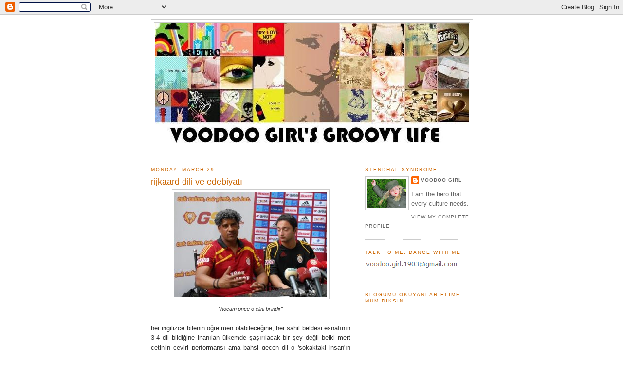

--- FILE ---
content_type: text/html; charset=UTF-8
request_url: https://vdgrl.blogspot.com/2010/03/rijkaard-dili-ve-edebiyat.html
body_size: 14615
content:
<!DOCTYPE html>
<html dir='ltr' xmlns='http://www.w3.org/1999/xhtml' xmlns:b='http://www.google.com/2005/gml/b' xmlns:data='http://www.google.com/2005/gml/data' xmlns:expr='http://www.google.com/2005/gml/expr'>
<head>
<link href='https://www.blogger.com/static/v1/widgets/55013136-widget_css_bundle.css' rel='stylesheet' type='text/css'/>
<meta content='text/html; charset=UTF-8' http-equiv='Content-Type'/>
<meta content='blogger' name='generator'/>
<link href='https://vdgrl.blogspot.com/favicon.ico' rel='icon' type='image/x-icon'/>
<link href='http://vdgrl.blogspot.com/2010/03/rijkaard-dili-ve-edebiyat.html' rel='canonical'/>
<link rel="alternate" type="application/atom+xml" title="voodoo girl&#39;s groovy life - Atom" href="https://vdgrl.blogspot.com/feeds/posts/default" />
<link rel="alternate" type="application/rss+xml" title="voodoo girl&#39;s groovy life - RSS" href="https://vdgrl.blogspot.com/feeds/posts/default?alt=rss" />
<link rel="service.post" type="application/atom+xml" title="voodoo girl&#39;s groovy life - Atom" href="https://www.blogger.com/feeds/8871736768157723130/posts/default" />

<link rel="alternate" type="application/atom+xml" title="voodoo girl&#39;s groovy life - Atom" href="https://vdgrl.blogspot.com/feeds/5045322955645450954/comments/default" />
<!--Can't find substitution for tag [blog.ieCssRetrofitLinks]-->
<link href='https://blogger.googleusercontent.com/img/b/R29vZ2xl/AVvXsEgOxuNemkt_8EXmKjUeW39nWK1BRmY5NfXaEtQpdxw_cw3mH9pIXsV4FD1HAzKT8iqyRiL0DSCiEX2xyAGDYLqHOGFm9QBoKGZc17WkWx4tkWTVuD384yKTqFOCah_WDsvFRdwI_r9pDN4/s400/53506_haber24_o.jpg' rel='image_src'/>
<meta content='http://vdgrl.blogspot.com/2010/03/rijkaard-dili-ve-edebiyat.html' property='og:url'/>
<meta content='rijkaard dili ve edebiyatı' property='og:title'/>
<meta content='&quot;hocam önce o elini bi indir&quot; her ingilizce bilenin öğretmen olabileceğine, her sahil beldesi esnafının 3-4 dil bildiğine inanılan ülkemde ş...' property='og:description'/>
<meta content='https://blogger.googleusercontent.com/img/b/R29vZ2xl/AVvXsEgOxuNemkt_8EXmKjUeW39nWK1BRmY5NfXaEtQpdxw_cw3mH9pIXsV4FD1HAzKT8iqyRiL0DSCiEX2xyAGDYLqHOGFm9QBoKGZc17WkWx4tkWTVuD384yKTqFOCah_WDsvFRdwI_r9pDN4/w1200-h630-p-k-no-nu/53506_haber24_o.jpg' property='og:image'/>
<title>voodoo girl's groovy life: rijkaard dili ve edebiyatı</title>
<style id='page-skin-1' type='text/css'><!--
/*
-----------------------------------------------
Blogger Template Style
Name:     Minima
Date:     26 Feb 2004
Updated by: Blogger Team
----------------------------------------------- */
/* Use this with templates/template-twocol.html */
body {
background:#ffffff;
margin:0;
color:#333333;
font:x-small Georgia Serif;
font-size/* */:/**/small;
font-size: /**/small;
text-align: center;
}
a:link {
color:#666666;
text-decoration:none;
}
a:visited {
color:#999999;
text-decoration:none;
}
a:hover {
color:#cc6600;
text-decoration:underline;
}
a img {
border-width:0;
}
/* Header
-----------------------------------------------
*/
#header-wrapper {
width:660px;
margin:0 auto 10px;
border:1px solid #cccccc;
}
#header-inner {
background-position: center;
margin-left: auto;
margin-right: auto;
}
#header {
margin: 5px;
border: 1px solid #cccccc;
text-align: center;
color:#333333;
}
#header h1 {
margin:5px 5px 0;
padding:15px 20px .25em;
line-height:1.2em;
text-transform:uppercase;
letter-spacing:.2em;
font: normal bold 213% Georgia, Times, serif;
}
#header a {
color:#333333;
text-decoration:none;
}
#header a:hover {
color:#333333;
}
#header .description {
margin:0 5px 5px;
padding:0 20px 15px;
max-width:700px;
text-transform:uppercase;
letter-spacing:.2em;
line-height: 1.4em;
font: normal bold 77% Georgia, Times, serif;
color: #333333;
}
#header img {
margin-left: auto;
margin-right: auto;
}
/* Outer-Wrapper
----------------------------------------------- */
#outer-wrapper {
width: 660px;
margin:0 auto;
padding:10px;
text-align:left;
font: normal normal 98% Verdana, sans-serif;
}
#main-wrapper {
width: 410px;
float: left;
word-wrap: break-word; /* fix for long text breaking sidebar float in IE */
overflow: hidden;     /* fix for long non-text content breaking IE sidebar float */
}
#sidebar-wrapper {
width: 220px;
float: right;
word-wrap: break-word; /* fix for long text breaking sidebar float in IE */
overflow: hidden;      /* fix for long non-text content breaking IE sidebar float */
}
/* Headings
----------------------------------------------- */
h2 {
margin:1.5em 0 .75em;
font:normal normal 78% Verdana, sans-serif;
line-height: 1.4em;
text-transform:uppercase;
letter-spacing:.2em;
color:#cc6600;
}
/* Posts
-----------------------------------------------
*/
h2.date-header {
margin:1.5em 0 .5em;
}
.post {
margin:.5em 0 1.5em;
border-bottom:1px dotted #cccccc;
padding-bottom:1.5em;
}
.post h3 {
margin:.25em 0 0;
padding:0 0 4px;
font-size:140%;
font-weight:normal;
line-height:1.4em;
color:#cc6600;
}
.post h3 a, .post h3 a:visited, .post h3 strong {
display:block;
text-decoration:none;
color:#cc6600;
font-weight:normal;
}
.post h3 strong, .post h3 a:hover {
color:#333333;
}
.post-body {
margin:0 0 .75em;
line-height:1.6em;
}
.post-body blockquote {
line-height:1.3em;
}
.post-footer {
margin: .75em 0;
color:#cc6600;
text-transform:uppercase;
letter-spacing:.1em;
font: normal normal 78% Verdana, sans-serif;
line-height: 1.4em;
}
.comment-link {
margin-left:.6em;
}
.post img, table.tr-caption-container {
padding:4px;
border:1px solid #cccccc;
}
.tr-caption-container img {
border: none;
padding: 0;
}
.post blockquote {
margin:1em 20px;
}
.post blockquote p {
margin:.75em 0;
}
/* Comments
----------------------------------------------- */
#comments h4 {
margin:1em 0;
font-weight: bold;
line-height: 1.4em;
text-transform:uppercase;
letter-spacing:.2em;
color: #cc6600;
}
#comments-block {
margin:1em 0 1.5em;
line-height:1.6em;
}
#comments-block .comment-author {
margin:.5em 0;
}
#comments-block .comment-body {
margin:.25em 0 0;
}
#comments-block .comment-footer {
margin:-.25em 0 2em;
line-height: 1.4em;
text-transform:uppercase;
letter-spacing:.1em;
}
#comments-block .comment-body p {
margin:0 0 .75em;
}
.deleted-comment {
font-style:italic;
color:gray;
}
#blog-pager-newer-link {
float: left;
}
#blog-pager-older-link {
float: right;
}
#blog-pager {
text-align: center;
}
.feed-links {
clear: both;
line-height: 2.5em;
}
/* Sidebar Content
----------------------------------------------- */
.sidebar {
color: #666666;
line-height: 1.5em;
}
.sidebar ul {
list-style:none;
margin:0 0 0;
padding:0 0 0;
}
.sidebar li {
margin:0;
padding-top:0;
padding-right:0;
padding-bottom:.25em;
padding-left:15px;
text-indent:-15px;
line-height:1.5em;
}
.sidebar .widget, .main .widget {
border-bottom:1px dotted #cccccc;
margin:0 0 1.5em;
padding:0 0 1.5em;
}
.main .Blog {
border-bottom-width: 0;
}
/* Profile
----------------------------------------------- */
.profile-img {
float: left;
margin-top: 0;
margin-right: 5px;
margin-bottom: 5px;
margin-left: 0;
padding: 4px;
border: 1px solid #cccccc;
}
.profile-data {
margin:0;
text-transform:uppercase;
letter-spacing:.1em;
font: normal normal 78% Verdana, sans-serif;
color: #cc6600;
font-weight: bold;
line-height: 1.6em;
}
.profile-datablock {
margin:.5em 0 .5em;
}
.profile-textblock {
margin: 0.5em 0;
line-height: 1.6em;
}
.profile-link {
font: normal normal 78% Verdana, sans-serif;
text-transform: uppercase;
letter-spacing: .1em;
}
/* Footer
----------------------------------------------- */
#footer {
width:660px;
clear:both;
margin:0 auto;
padding-top:15px;
line-height: 1.6em;
text-transform:uppercase;
letter-spacing:.1em;
text-align: center;
}

--></style>
<link href='https://www.blogger.com/dyn-css/authorization.css?targetBlogID=8871736768157723130&amp;zx=98b1260d-63fa-442c-bb50-575a6fe86ac9' media='none' onload='if(media!=&#39;all&#39;)media=&#39;all&#39;' rel='stylesheet'/><noscript><link href='https://www.blogger.com/dyn-css/authorization.css?targetBlogID=8871736768157723130&amp;zx=98b1260d-63fa-442c-bb50-575a6fe86ac9' rel='stylesheet'/></noscript>
<meta name='google-adsense-platform-account' content='ca-host-pub-1556223355139109'/>
<meta name='google-adsense-platform-domain' content='blogspot.com'/>

</head>
<body>
<div class='navbar section' id='navbar'><div class='widget Navbar' data-version='1' id='Navbar1'><script type="text/javascript">
    function setAttributeOnload(object, attribute, val) {
      if(window.addEventListener) {
        window.addEventListener('load',
          function(){ object[attribute] = val; }, false);
      } else {
        window.attachEvent('onload', function(){ object[attribute] = val; });
      }
    }
  </script>
<div id="navbar-iframe-container"></div>
<script type="text/javascript" src="https://apis.google.com/js/platform.js"></script>
<script type="text/javascript">
      gapi.load("gapi.iframes:gapi.iframes.style.bubble", function() {
        if (gapi.iframes && gapi.iframes.getContext) {
          gapi.iframes.getContext().openChild({
              url: 'https://www.blogger.com/navbar/8871736768157723130?po\x3d5045322955645450954\x26origin\x3dhttps://vdgrl.blogspot.com',
              where: document.getElementById("navbar-iframe-container"),
              id: "navbar-iframe"
          });
        }
      });
    </script><script type="text/javascript">
(function() {
var script = document.createElement('script');
script.type = 'text/javascript';
script.src = '//pagead2.googlesyndication.com/pagead/js/google_top_exp.js';
var head = document.getElementsByTagName('head')[0];
if (head) {
head.appendChild(script);
}})();
</script>
</div></div>
<div id='outer-wrapper'><div id='wrap2'>
<!-- skip links for text browsers -->
<span id='skiplinks' style='display:none;'>
<a href='#main'>skip to main </a> |
      <a href='#sidebar'>skip to sidebar</a>
</span>
<div id='header-wrapper'>
<div class='header section' id='header'><div class='widget Header' data-version='1' id='Header1'>
<div id='header-inner'>
<a href='https://vdgrl.blogspot.com/' style='display: block'>
<img alt='voodoo girl&#39;s groovy life' height='264px; ' id='Header1_headerimg' src='https://blogger.googleusercontent.com/img/b/R29vZ2xl/AVvXsEgV2WCw-DrMAbAJbn1YdIXxaxbWoNqpiU0Rfl7fl5Hc3YemwKI3KlBdtMfXp2yifEAPfXcOLQa7r2HaW_elRjyzogOIUp8YSKTqAPmo9pKbrhO-fwTBiAV1HPgMePYO08AMBKkCxzPpi_M/s660/m.JPG' style='display: block' width='645px; '/>
</a>
</div>
</div></div>
</div>
<div id='content-wrapper'>
<div id='crosscol-wrapper' style='text-align:center'>
<div class='crosscol no-items section' id='crosscol'></div>
</div>
<div id='main-wrapper'>
<div class='main section' id='main'><div class='widget Blog' data-version='1' id='Blog1'>
<div class='blog-posts hfeed'>

          <div class="date-outer">
        
<h2 class='date-header'><span>Monday, March 29</span></h2>

          <div class="date-posts">
        
<div class='post-outer'>
<div class='post hentry'>
<a name='5045322955645450954'></a>
<h3 class='post-title entry-title'>
<a href='https://vdgrl.blogspot.com/2010/03/rijkaard-dili-ve-edebiyat.html'>rijkaard dili ve edebiyatı</a>
</h3>
<div class='post-header-line-1'></div>
<div class='post-body entry-content'>
<div style="text-align: center;"><a href="https://blogger.googleusercontent.com/img/b/R29vZ2xl/AVvXsEgOxuNemkt_8EXmKjUeW39nWK1BRmY5NfXaEtQpdxw_cw3mH9pIXsV4FD1HAzKT8iqyRiL0DSCiEX2xyAGDYLqHOGFm9QBoKGZc17WkWx4tkWTVuD384yKTqFOCah_WDsvFRdwI_r9pDN4/s1600/53506_haber24_o.jpg" onblur="try {parent.deselectBloggerImageGracefully();} catch(e) {}"><img alt="" border="0" id="BLOGGER_PHOTO_ID_5454018851772802290" src="https://blogger.googleusercontent.com/img/b/R29vZ2xl/AVvXsEgOxuNemkt_8EXmKjUeW39nWK1BRmY5NfXaEtQpdxw_cw3mH9pIXsV4FD1HAzKT8iqyRiL0DSCiEX2xyAGDYLqHOGFm9QBoKGZc17WkWx4tkWTVuD384yKTqFOCah_WDsvFRdwI_r9pDN4/s400/53506_haber24_o.jpg" style="margin: 0px auto 10px; display: block; text-align: center; cursor: pointer; width: 314px; height: 216px;" /></a><span style="font-size:85%;"><span style="font-style: italic;">"hocam önce o elini bi indir"</span></span><br /></div><br /><div style="text-align: justify;">her ingilizce bilenin öğretmen olabileceğine, her sahil beldesi esnafının 3-4 dil bildiğine inanılan ülkemde şaşırılacak bir şey değil belki mert çetin'in çeviri performansı ama bahsi geçen dil o 'sokaktaki insan'ın bile bildiği ingilizce, bahsi geçen klüp de galatasaray olunca şaşkınlığımı gizleyemiyorum. galatasaraylı arkadaşlar bloglarında defalarca yazdılar, çizdiler. çeviridir, anın heyecanıdır, hatalar olabilir der geçersin belki -ki bence bu işi meslek olarak yapıyorsan öyle bir lüksün de yok- ama bu çocuğun hataları artık lafların yanlış anlaşılması, rijkaard'ın kendi futbolcusuyla olmayan bir polemiğe sokulmasının ötesine geçti ve dün rijkaard "honestly, I didn't understand the question" demek durumunda kaldı. böyle bir acizliği aklım almıyor. madem ingilizcede ısrarcılar, bir teklifim var beni alsınlar işe. söz beşiktaşlıyım diye piçlik de yapmam düzgün çeviririm. sabri'yi arasam bir torpil yaptırır mı acaba, o kadar <a href="http://vdgrl.blogspot.com/2009/11/voodoo-girl-basklara-dayanamayarak.html">hukukumuz</a> var.<br /></div>
<div style='clear: both;'></div>
</div>
<div class='post-footer'>
<div addthis:title='rijkaard dili ve edebiyatı' addthis:url='https://vdgrl.blogspot.com/2010/03/rijkaard-dili-ve-edebiyat.html' class='addthis_toolbox addthis_default_style'>
<a class='addthis_button_compact' href='http://www.addthis.com/bookmark.php?v=250&username=xa-4cd053c477b10676'>Share</a>
<span class='addthis_separator'>|</span>
<a class='addthis_button_preferred_1'></a>
<a class='addthis_button_preferred_2'></a>
<a class='addthis_button_preferred_3'></a>
<a class='addthis_button_preferred_4'></a>
</div>
<script src="//s7.addthis.com/js/250/addthis_widget.js#username=xa-4cd053c477b10676" type="text/javascript"></script>
<div class='post-footer-line post-footer-line-1'><span class='post-author vcard'>
goes
<span class='fn'>voodoo girl</span>
</span>
<span class='post-timestamp'>
at
<a class='timestamp-link' href='https://vdgrl.blogspot.com/2010/03/rijkaard-dili-ve-edebiyat.html' rel='bookmark' title='permanent link'><abbr class='published' title='2010-03-29T14:19:00+03:00'>14:19</abbr></a>
</span>
<span class='post-comment-link'>
</span>
<span class='post-icons'>
<span class='item-action'>
<a href='https://www.blogger.com/email-post/8871736768157723130/5045322955645450954' title='Email Post'>
<img alt="" class="icon-action" height="13" src="//www.blogger.com/img/icon18_email.gif" width="18">
</a>
</span>
<span class='item-control blog-admin pid-813579449'>
<a href='https://www.blogger.com/post-edit.g?blogID=8871736768157723130&postID=5045322955645450954&from=pencil' title='Edit Post'>
<img alt='' class='icon-action' height='18' src='https://resources.blogblog.com/img/icon18_edit_allbkg.gif' width='18'/>
</a>
</span>
</span>
</div>
<div class='post-footer-line post-footer-line-2'><span class='post-labels'>
Labels:
<a href='https://vdgrl.blogspot.com/search/label/football%20is%20groovy' rel='tag'>football is groovy</a>
</span>
</div>
<div class='post-footer-line post-footer-line-3'></div>
</div>
</div>
<div class='comments' id='comments'>
<a name='comments'></a>
<h4>7 comments:</h4>
<div id='Blog1_comments-block-wrapper'>
<dl class='avatar-comment-indent' id='comments-block'>
<dt class='comment-author ' id='c3459648282286796931'>
<a name='c3459648282286796931'></a>
<div class="avatar-image-container avatar-stock"><span dir="ltr"><a href="https://www.blogger.com/profile/12300957939468500102" target="" rel="nofollow" onclick="" class="avatar-hovercard" id="av-3459648282286796931-12300957939468500102"><img src="//www.blogger.com/img/blogger_logo_round_35.png" width="35" height="35" alt="" title="moonchile">

</a></span></div>
<a href='https://www.blogger.com/profile/12300957939468500102' rel='nofollow'>moonchile</a>
said...
</dt>
<dd class='comment-body' id='Blog1_cmt-3459648282286796931'>
<p>
bir galatasaray yöneticisine konuyu açtığımda &quot;kötü mü diyorsun?&quot; cevabını aldım.. yani galatasaray&#39;ı gözümüzde büyütmeyelim, türkiye&#39;de futbolu yöneten muktedir insan sayısı bir elin parmaklarını geçmez..<br /><br />gerçi biz ne çevirmenler gördük, zamanında hagi&#39;nin çevirmeni için de ayrı bir çevirmen ihtiyacı gündeme gelmişti!<br /><br />hoca rumen olunca anlıyorum da ingilizce ulan!<br />ayrıca neden ingilize? bence rijkaard da ingilizceye o kadar hakim değil..<br /><br />bir de sırf mert&#39;e odaklanmamak lazım, ortada bir &quot;ahmet biliyor o çevirsin işte ya&quot; mantalitesi var! <br /><br />zira gs&#39;li futbolcuların maç sonrası karma alanda çevirilerini de asıl işi bu olmayan cenk ve yako gibi bu konuda yetersiz kişiler yapıyor.. <br /><br />bu da gs nin iletişim konusunu gram siklemediğini gösteriyor..<br /><br />dünkü rezalet, yani hocanın, çevirmenin ve medyanın 3 ayrı dünyada olması durumu, ders olur inşallah.<br /><br />ama nerde..
</p>
</dd>
<dd class='comment-footer'>
<span class='comment-timestamp'>
<a href='https://vdgrl.blogspot.com/2010/03/rijkaard-dili-ve-edebiyat.html?showComment=1269869433430#c3459648282286796931' title='comment permalink'>
29 March 2010 at 16:30
</a>
<span class='item-control blog-admin pid-908128850'>
<a class='comment-delete' href='https://www.blogger.com/comment/delete/8871736768157723130/3459648282286796931' title='Delete Comment'>
<img src='https://resources.blogblog.com/img/icon_delete13.gif'/>
</a>
</span>
</span>
</dd>
<dt class='comment-author ' id='c8754883534942406125'>
<a name='c8754883534942406125'></a>
<div class="avatar-image-container vcard"><span dir="ltr"><a href="https://www.blogger.com/profile/07103119395758394714" target="" rel="nofollow" onclick="" class="avatar-hovercard" id="av-8754883534942406125-07103119395758394714"><img src="https://resources.blogblog.com/img/blank.gif" width="35" height="35" class="delayLoad" style="display: none;" longdesc="//blogger.googleusercontent.com/img/b/R29vZ2xl/AVvXsEhaqdXZiDeMeDJFhdanNZA3Ld8zYdIstl225ul9D95jTtxyyzOhI5r-Dy2FquG39Zi0qEJ8Pse3hFl0XzurNTZRLTU5WkzEYMQ5sIHCQYb5nOMxdyKaUiA4Pqwhb869g98/s45-c/n1076864202_5697_487.jpg" alt="" title=".">

<noscript><img src="//blogger.googleusercontent.com/img/b/R29vZ2xl/AVvXsEhaqdXZiDeMeDJFhdanNZA3Ld8zYdIstl225ul9D95jTtxyyzOhI5r-Dy2FquG39Zi0qEJ8Pse3hFl0XzurNTZRLTU5WkzEYMQ5sIHCQYb5nOMxdyKaUiA4Pqwhb869g98/s45-c/n1076864202_5697_487.jpg" width="35" height="35" class="photo" alt=""></noscript></a></span></div>
<a href='https://www.blogger.com/profile/07103119395758394714' rel='nofollow'>.</a>
said...
</dt>
<dd class='comment-body' id='Blog1_cmt-8754883534942406125'>
<p>
lan ilk defa bir röportajı direk anlamıstım oda kursagımda kaldı.
</p>
</dd>
<dd class='comment-footer'>
<span class='comment-timestamp'>
<a href='https://vdgrl.blogspot.com/2010/03/rijkaard-dili-ve-edebiyat.html?showComment=1269869433431#c8754883534942406125' title='comment permalink'>
29 March 2010 at 16:30
</a>
<span class='item-control blog-admin pid-1152063438'>
<a class='comment-delete' href='https://www.blogger.com/comment/delete/8871736768157723130/8754883534942406125' title='Delete Comment'>
<img src='https://resources.blogblog.com/img/icon_delete13.gif'/>
</a>
</span>
</span>
</dd>
<dt class='comment-author ' id='c5201112292585719033'>
<a name='c5201112292585719033'></a>
<div class="avatar-image-container vcard"><span dir="ltr"><a href="https://www.blogger.com/profile/08338904277594830122" target="" rel="nofollow" onclick="" class="avatar-hovercard" id="av-5201112292585719033-08338904277594830122"><img src="https://resources.blogblog.com/img/blank.gif" width="35" height="35" class="delayLoad" style="display: none;" longdesc="//blogger.googleusercontent.com/img/b/R29vZ2xl/AVvXsEi-EMHViaDr-zBe0S_uvtvqPMHKcRgtCTgSpsgjt82H0HnpQThe9lgWn5mmwstE1e2hPn7vlIT6wodL6ZqJssj2YRmx6x8KceMio3kOfArUwRBJGmQUv8Ex2K4NJy3-zLo/s45-c/images.jpg" alt="" title="Black Pearl">

<noscript><img src="//blogger.googleusercontent.com/img/b/R29vZ2xl/AVvXsEi-EMHViaDr-zBe0S_uvtvqPMHKcRgtCTgSpsgjt82H0HnpQThe9lgWn5mmwstE1e2hPn7vlIT6wodL6ZqJssj2YRmx6x8KceMio3kOfArUwRBJGmQUv8Ex2K4NJy3-zLo/s45-c/images.jpg" width="35" height="35" class="photo" alt=""></noscript></a></span></div>
<a href='https://www.blogger.com/profile/08338904277594830122' rel='nofollow'>Black Pearl</a>
said...
</dt>
<dd class='comment-body' id='Blog1_cmt-5201112292585719033'>
<p>
Seni niye alsınlar??? Burda hollandaca bilenler ve de Galatasaraylı olanlar dururken! O yuzden kendi takımınla ilgilenmene devam et diyorum ben. Galatasaray&#39;ın tercümanı veya kaleci volkanın götüyle top kurtarması bir Beşiktaşlıyı ilgilendirmemeli!
</p>
</dd>
<dd class='comment-footer'>
<span class='comment-timestamp'>
<a href='https://vdgrl.blogspot.com/2010/03/rijkaard-dili-ve-edebiyat.html?showComment=1269897570620#c5201112292585719033' title='comment permalink'>
30 March 2010 at 00:19
</a>
<span class='item-control blog-admin pid-1913880271'>
<a class='comment-delete' href='https://www.blogger.com/comment/delete/8871736768157723130/5201112292585719033' title='Delete Comment'>
<img src='https://resources.blogblog.com/img/icon_delete13.gif'/>
</a>
</span>
</span>
</dd>
<dt class='comment-author ' id='c7118063244211496783'>
<a name='c7118063244211496783'></a>
<div class="avatar-image-container vcard"><span dir="ltr"><a href="https://www.blogger.com/profile/11794756748810335543" target="" rel="nofollow" onclick="" class="avatar-hovercard" id="av-7118063244211496783-11794756748810335543"><img src="https://resources.blogblog.com/img/blank.gif" width="35" height="35" class="delayLoad" style="display: none;" longdesc="//blogger.googleusercontent.com/img/b/R29vZ2xl/AVvXsEgWP_rMo2CKgC9PgZclYQZr4JyI3xT3DkZv0Tga16756U7kqSERQ6rOU2HHn76LkQjhtj3MKDUDFw62TFeKg2mXbOYmm3wnwNpp1eBs-weIb32bGTs7LVasCkQNBzLOH68/s45-c/*" alt="" title="Bengisu">

<noscript><img src="//blogger.googleusercontent.com/img/b/R29vZ2xl/AVvXsEgWP_rMo2CKgC9PgZclYQZr4JyI3xT3DkZv0Tga16756U7kqSERQ6rOU2HHn76LkQjhtj3MKDUDFw62TFeKg2mXbOYmm3wnwNpp1eBs-weIb32bGTs7LVasCkQNBzLOH68/s45-c/*" width="35" height="35" class="photo" alt=""></noscript></a></span></div>
<a href='https://www.blogger.com/profile/11794756748810335543' rel='nofollow'>Bengisu</a>
said...
</dt>
<dd class='comment-body' id='Blog1_cmt-7118063244211496783'>
<p>
az biraz ingilizce bilen herkes bir tarafını yırttı bu adam yalan yanlış çeviriyor diye, zaten bir keresinde kendisine çevirdiği bir cümlede gramer hatasını düzeltti çocuk rezil oldu, iş sonunda gitti yönetime, ama rijkaard bu adamı çok seviyor ve kalmasını ısrarla istiyor. zaten ingilizce konuşmayı da aynı ısrarla istiyor. burada cins olan rijkaard biz n&#39;apalım. ama şu da kayıtlara geçsin ki mert&#39;in en kötü çevirisi şudur: <br />soru: neden galatasaray&#39;ı seçtiniz?<br />rijkaard: that was a challenge for me.<br />mert: öyle istedim.<br />elden bir şey gelmiyor...
</p>
</dd>
<dd class='comment-footer'>
<span class='comment-timestamp'>
<a href='https://vdgrl.blogspot.com/2010/03/rijkaard-dili-ve-edebiyat.html?showComment=1269919194817#c7118063244211496783' title='comment permalink'>
30 March 2010 at 06:19
</a>
<span class='item-control blog-admin pid-2058700112'>
<a class='comment-delete' href='https://www.blogger.com/comment/delete/8871736768157723130/7118063244211496783' title='Delete Comment'>
<img src='https://resources.blogblog.com/img/icon_delete13.gif'/>
</a>
</span>
</span>
</dd>
<dt class='comment-author ' id='c287935998434360433'>
<a name='c287935998434360433'></a>
<div class="avatar-image-container vcard"><span dir="ltr"><a href="https://www.blogger.com/profile/01905929075838914374" target="" rel="nofollow" onclick="" class="avatar-hovercard" id="av-287935998434360433-01905929075838914374"><img src="https://resources.blogblog.com/img/blank.gif" width="35" height="35" class="delayLoad" style="display: none;" longdesc="//blogger.googleusercontent.com/img/b/R29vZ2xl/AVvXsEj7mQV8-ICNxu2BVAKtQp5jId6FmTB0XWeCoFcwtSskE1pZBzipNmT_Bewp5O99YNjMaaD4ETDIM2YObb6QkDy0KAIL0TIAi7O_zmNoVM8XeACE9_D4egBGJyc3Y3yuEJ4/s45-c/cooltr.jpg" alt="" title="Kasux">

<noscript><img src="//blogger.googleusercontent.com/img/b/R29vZ2xl/AVvXsEj7mQV8-ICNxu2BVAKtQp5jId6FmTB0XWeCoFcwtSskE1pZBzipNmT_Bewp5O99YNjMaaD4ETDIM2YObb6QkDy0KAIL0TIAi7O_zmNoVM8XeACE9_D4egBGJyc3Y3yuEJ4/s45-c/cooltr.jpg" width="35" height="35" class="photo" alt=""></noscript></a></span></div>
<a href='https://www.blogger.com/profile/01905929075838914374' rel='nofollow'>Kasux</a>
said...
</dt>
<dd class='comment-body' id='Blog1_cmt-287935998434360433'>
<p>
ne alaka ama çok tipsiz yea bide göz zevkimizi bozuyo
</p>
</dd>
<dd class='comment-footer'>
<span class='comment-timestamp'>
<a href='https://vdgrl.blogspot.com/2010/03/rijkaard-dili-ve-edebiyat.html?showComment=1269959875903#c287935998434360433' title='comment permalink'>
30 March 2010 at 17:37
</a>
<span class='item-control blog-admin pid-1375085308'>
<a class='comment-delete' href='https://www.blogger.com/comment/delete/8871736768157723130/287935998434360433' title='Delete Comment'>
<img src='https://resources.blogblog.com/img/icon_delete13.gif'/>
</a>
</span>
</span>
</dd>
<dt class='comment-author blog-author' id='c499199096588047963'>
<a name='c499199096588047963'></a>
<div class="avatar-image-container vcard"><span dir="ltr"><a href="https://www.blogger.com/profile/10478216119673202093" target="" rel="nofollow" onclick="" class="avatar-hovercard" id="av-499199096588047963-10478216119673202093"><img src="https://resources.blogblog.com/img/blank.gif" width="35" height="35" class="delayLoad" style="display: none;" longdesc="//blogger.googleusercontent.com/img/b/R29vZ2xl/AVvXsEh16h6TfkQ8fkzg-dS-b2pHYms4KyrL6QaCjAhF1_X6prZoWZRGUA0oi1n0zdAjKw8ESgRphF6cJjg8eirF-YggmeVAiUakGCv-oHFflrHbX54Z-nCMYpjIl-vxk96qqeM/s45-c/o.jpg" alt="" title="voodoo girl">

<noscript><img src="//blogger.googleusercontent.com/img/b/R29vZ2xl/AVvXsEh16h6TfkQ8fkzg-dS-b2pHYms4KyrL6QaCjAhF1_X6prZoWZRGUA0oi1n0zdAjKw8ESgRphF6cJjg8eirF-YggmeVAiUakGCv-oHFflrHbX54Z-nCMYpjIl-vxk96qqeM/s45-c/o.jpg" width="35" height="35" class="photo" alt=""></noscript></a></span></div>
<a href='https://www.blogger.com/profile/10478216119673202093' rel='nofollow'>voodoo girl</a>
said...
</dt>
<dd class='comment-body' id='Blog1_cmt-499199096588047963'>
<p>
susuyorsam sebebi belli. lütfen bir bunu, bir de haddimizi bilelim bundan sonra.
</p>
</dd>
<dd class='comment-footer'>
<span class='comment-timestamp'>
<a href='https://vdgrl.blogspot.com/2010/03/rijkaard-dili-ve-edebiyat.html?showComment=1269969981163#c499199096588047963' title='comment permalink'>
30 March 2010 at 20:26
</a>
<span class='item-control blog-admin pid-813579449'>
<a class='comment-delete' href='https://www.blogger.com/comment/delete/8871736768157723130/499199096588047963' title='Delete Comment'>
<img src='https://resources.blogblog.com/img/icon_delete13.gif'/>
</a>
</span>
</span>
</dd>
<dt class='comment-author ' id='c7942932676087831385'>
<a name='c7942932676087831385'></a>
<div class="avatar-image-container vcard"><span dir="ltr"><a href="https://www.blogger.com/profile/13574855992432636880" target="" rel="nofollow" onclick="" class="avatar-hovercard" id="av-7942932676087831385-13574855992432636880"><img src="https://resources.blogblog.com/img/blank.gif" width="35" height="35" class="delayLoad" style="display: none;" longdesc="//blogger.googleusercontent.com/img/b/R29vZ2xl/AVvXsEgY_L5iuuOzFpgjK7cpkYcrSz389zBvJkkpPxAwXZM5YGz-_tvvrIOn0tHs5vpiQg-QE0rN-a1Q561PKgH_A6lQyUFs_bziLQLJLFjJRk_JNzOfL-eYEWFuD7PC1Y3b4g/s45-c/tumblr_fm.jpg" alt="" title="sinem">

<noscript><img src="//blogger.googleusercontent.com/img/b/R29vZ2xl/AVvXsEgY_L5iuuOzFpgjK7cpkYcrSz389zBvJkkpPxAwXZM5YGz-_tvvrIOn0tHs5vpiQg-QE0rN-a1Q561PKgH_A6lQyUFs_bziLQLJLFjJRk_JNzOfL-eYEWFuD7PC1Y3b4g/s45-c/tumblr_fm.jpg" width="35" height="35" class="photo" alt=""></noscript></a></span></div>
<a href='https://www.blogger.com/profile/13574855992432636880' rel='nofollow'>sinem</a>
said...
</dt>
<dd class='comment-body' id='Blog1_cmt-7942932676087831385'>
<p>
&quot;hocam önce o elini bi indir&quot;<br /><br />hastasıyım bunun la :)
</p>
</dd>
<dd class='comment-footer'>
<span class='comment-timestamp'>
<a href='https://vdgrl.blogspot.com/2010/03/rijkaard-dili-ve-edebiyat.html?showComment=1269976470723#c7942932676087831385' title='comment permalink'>
30 March 2010 at 22:14
</a>
<span class='item-control blog-admin pid-1302629885'>
<a class='comment-delete' href='https://www.blogger.com/comment/delete/8871736768157723130/7942932676087831385' title='Delete Comment'>
<img src='https://resources.blogblog.com/img/icon_delete13.gif'/>
</a>
</span>
</span>
</dd>
</dl>
</div>
<p class='comment-footer'>
<a href='https://www.blogger.com/comment/fullpage/post/8871736768157723130/5045322955645450954' onclick='javascript:window.open(this.href, "bloggerPopup", "toolbar=0,location=0,statusbar=1,menubar=0,scrollbars=yes,width=640,height=500"); return false;'>Post a Comment</a>
</p>
</div>
</div>

        </div></div>
      
</div>
<div class='blog-pager' id='blog-pager'>
<span id='blog-pager-newer-link'>
<a class='blog-pager-newer-link' href='https://vdgrl.blogspot.com/2010/03/kisisel-mevsim-gecisleri.html' id='Blog1_blog-pager-newer-link' title='Newer Post'>Newer Post</a>
</span>
<span id='blog-pager-older-link'>
<a class='blog-pager-older-link' href='https://vdgrl.blogspot.com/2010/03/comeback-to-me.html' id='Blog1_blog-pager-older-link' title='Older Post'>Older Post</a>
</span>
<a class='home-link' href='https://vdgrl.blogspot.com/'>Home</a>
</div>
<div class='clear'></div>
<div class='post-feeds'>
<div class='feed-links'>
Subscribe to:
<a class='feed-link' href='https://vdgrl.blogspot.com/feeds/5045322955645450954/comments/default' target='_blank' type='application/atom+xml'>Post Comments (Atom)</a>
</div>
</div>
</div></div>
</div>
<div id='sidebar-wrapper'>
<div class='sidebar section' id='sidebar'><div class='widget Profile' data-version='1' id='Profile1'>
<h2>Stendhal Syndrome</h2>
<div class='widget-content'>
<a href='https://www.blogger.com/profile/10478216119673202093'><img alt='My photo' class='profile-img' height='60' src='//blogger.googleusercontent.com/img/b/R29vZ2xl/AVvXsEh16h6TfkQ8fkzg-dS-b2pHYms4KyrL6QaCjAhF1_X6prZoWZRGUA0oi1n0zdAjKw8ESgRphF6cJjg8eirF-YggmeVAiUakGCv-oHFflrHbX54Z-nCMYpjIl-vxk96qqeM/s220/o.jpg' width='80'/></a>
<dl class='profile-datablock'>
<dt class='profile-data'>
<a class='profile-name-link g-profile' href='https://www.blogger.com/profile/10478216119673202093' rel='author' style='background-image: url(//www.blogger.com/img/logo-16.png);'>
voodoo girl
</a>
</dt>
<dd class='profile-textblock'>I am the hero that every culture needs.</dd>
</dl>
<a class='profile-link' href='https://www.blogger.com/profile/10478216119673202093' rel='author'>View my complete profile</a>
<div class='clear'></div>
</div>
</div><div class='widget HTML' data-version='1' id='HTML2'>
<h2 class='title'>talk to me, dance with me</h2>
<div class='widget-content'>
<img src="https://lh3.googleusercontent.com/blogger_img_proxy/AEn0k_vYEvumNUUnuFO2Zv6d8CkoA9yOdikSRs3fax0GjwfEDn_OtFYMnWqcnKZjau9LF8mAZr1Jf2Dy7on0hHbOjF_NoyJDBlU9Jdoh15Qa2WTQ-9hsQHDJiXtpexmPwBNHklO82yDdIA=s0-d" border="0" alt="voodoo girl&#39;s mail address">
</div>
<div class='clear'></div>
</div><div class='widget Followers' data-version='1' id='Followers1'>
<h2 class='title'>blogumu okuyanlar elime mum diksin</h2>
<div class='widget-content'>
<div id='Followers1-wrapper'>
<div style='margin-right:2px;'>
<div><script type="text/javascript" src="https://apis.google.com/js/platform.js"></script>
<div id="followers-iframe-container"></div>
<script type="text/javascript">
    window.followersIframe = null;
    function followersIframeOpen(url) {
      gapi.load("gapi.iframes", function() {
        if (gapi.iframes && gapi.iframes.getContext) {
          window.followersIframe = gapi.iframes.getContext().openChild({
            url: url,
            where: document.getElementById("followers-iframe-container"),
            messageHandlersFilter: gapi.iframes.CROSS_ORIGIN_IFRAMES_FILTER,
            messageHandlers: {
              '_ready': function(obj) {
                window.followersIframe.getIframeEl().height = obj.height;
              },
              'reset': function() {
                window.followersIframe.close();
                followersIframeOpen("https://www.blogger.com/followers/frame/8871736768157723130?colors\x3dCgt0cmFuc3BhcmVudBILdHJhbnNwYXJlbnQaByM2NjY2NjYiByM2NjY2NjYqByNmZmZmZmYyByNjYzY2MDA6ByM2NjY2NjZCByM2NjY2NjZKByMzMzMzMzNSByM2NjY2NjZaC3RyYW5zcGFyZW50\x26pageSize\x3d21\x26hl\x3den-GB\x26origin\x3dhttps://vdgrl.blogspot.com");
              },
              'open': function(url) {
                window.followersIframe.close();
                followersIframeOpen(url);
              }
            }
          });
        }
      });
    }
    followersIframeOpen("https://www.blogger.com/followers/frame/8871736768157723130?colors\x3dCgt0cmFuc3BhcmVudBILdHJhbnNwYXJlbnQaByM2NjY2NjYiByM2NjY2NjYqByNmZmZmZmYyByNjYzY2MDA6ByM2NjY2NjZCByM2NjY2NjZKByMzMzMzMzNSByM2NjY2NjZaC3RyYW5zcGFyZW50\x26pageSize\x3d21\x26hl\x3den-GB\x26origin\x3dhttps://vdgrl.blogspot.com");
  </script></div>
</div>
</div>
<div class='clear'></div>
</div>
</div><div class='widget HTML' data-version='1' id='HTML1'>
<h2 class='title'>anne ben carrie bradshaw oldum</h2>
<div class='widget-content'>
<object style="width:225px;height:125px"><param value="//static.issuu.com/webembed/viewers/style1/v1/IssuuViewer.swf?mode=embed&amp;layout=http://skin.issuu.com/v/dark/layout.xml&amp;showFlipBtn=true&amp;documentId=091104010531-5e8b6b94b9754803acc79f8657a37db3&amp;docName=kasim09&amp;username=Wingman&amp;loadingInfoText=Wingman+Kasim+2009&amp;et=1257322772291&amp;er=41" name="movie"><param value="true" name="allowfullscreen"/><param value="false" name="menu"/><embed menu="false" style="width:225px;height:125px" src="//static.issuu.com/webembed/viewers/style1/v1/IssuuViewer.swf" allowfullscreen="true" flashvars="mode=embed&amp;layout=http%3A%2F%2Fskin.issuu.com%2Fv%2Fdark%2Flayout.xml&amp;showFlipBtn=true&amp;documentId=091104010531-5e8b6b94b9754803acc79f8657a37db3&amp;docName=kasim09&amp;username=Wingman&amp;loadingInfoText=Wingman%20Kasim%202009&amp;et=1257322772291&amp;er=41" type="application/x-shockwave-flash"></embed></object>
</div>
<div class='clear'></div>
</div><div class='widget LinkList' data-version='1' id='LinkList1'>
<h2>dostum ünlü demişsin ama bu voodoo girl çıktı</h2>
<div class='widget-content'>
<ul>
<li><a href='http://arielortega.blogspot.com/2009/12/blog-soylesileri-voodoo-girl.html'>Blog söyleşileri - Ortega vs Voodoo girl</a></li>
<li><a href='http://wykka.blogspot.com/2010/02/bloggerlar-tanyalm-kosesi-1.html'>Bloggerları tanıyalım - Wykka vs Voodoo girl</a></li>
<li><a href='http://notdustumkaranliga.blogspot.com/2010/03/roportaj-voodoo-girl-vs-karanlk-gunes.html'>Mini röportaj - Karanlıkgüneş vs Voodoo girl</a></li>
<li><a href='http://yorgandosek.blogspot.com/2010/04/voodoo-girl-eylemi.html'>Voodoo girl eylemi - Hiç Kimse</a></li>
</ul>
<div class='clear'></div>
</div>
</div><div class='widget BlogArchive' data-version='1' id='BlogArchive1'>
<h2>My Personal Coma</h2>
<div class='widget-content'>
<div id='ArchiveList'>
<div id='BlogArchive1_ArchiveList'>
<ul class='hierarchy'>
<li class='archivedate collapsed'>
<a class='toggle' href='javascript:void(0)'>
<span class='zippy'>

        &#9658;&#160;
      
</span>
</a>
<a class='post-count-link' href='https://vdgrl.blogspot.com/2018/'>
2018
</a>
<span class='post-count' dir='ltr'>(2)</span>
<ul class='hierarchy'>
<li class='archivedate collapsed'>
<a class='toggle' href='javascript:void(0)'>
<span class='zippy'>

        &#9658;&#160;
      
</span>
</a>
<a class='post-count-link' href='https://vdgrl.blogspot.com/2018/06/'>
June
</a>
<span class='post-count' dir='ltr'>(1)</span>
</li>
</ul>
<ul class='hierarchy'>
<li class='archivedate collapsed'>
<a class='toggle' href='javascript:void(0)'>
<span class='zippy'>

        &#9658;&#160;
      
</span>
</a>
<a class='post-count-link' href='https://vdgrl.blogspot.com/2018/05/'>
May
</a>
<span class='post-count' dir='ltr'>(1)</span>
</li>
</ul>
</li>
</ul>
<ul class='hierarchy'>
<li class='archivedate collapsed'>
<a class='toggle' href='javascript:void(0)'>
<span class='zippy'>

        &#9658;&#160;
      
</span>
</a>
<a class='post-count-link' href='https://vdgrl.blogspot.com/2017/'>
2017
</a>
<span class='post-count' dir='ltr'>(2)</span>
<ul class='hierarchy'>
<li class='archivedate collapsed'>
<a class='toggle' href='javascript:void(0)'>
<span class='zippy'>

        &#9658;&#160;
      
</span>
</a>
<a class='post-count-link' href='https://vdgrl.blogspot.com/2017/09/'>
September
</a>
<span class='post-count' dir='ltr'>(1)</span>
</li>
</ul>
<ul class='hierarchy'>
<li class='archivedate collapsed'>
<a class='toggle' href='javascript:void(0)'>
<span class='zippy'>

        &#9658;&#160;
      
</span>
</a>
<a class='post-count-link' href='https://vdgrl.blogspot.com/2017/01/'>
January
</a>
<span class='post-count' dir='ltr'>(1)</span>
</li>
</ul>
</li>
</ul>
<ul class='hierarchy'>
<li class='archivedate collapsed'>
<a class='toggle' href='javascript:void(0)'>
<span class='zippy'>

        &#9658;&#160;
      
</span>
</a>
<a class='post-count-link' href='https://vdgrl.blogspot.com/2016/'>
2016
</a>
<span class='post-count' dir='ltr'>(1)</span>
<ul class='hierarchy'>
<li class='archivedate collapsed'>
<a class='toggle' href='javascript:void(0)'>
<span class='zippy'>

        &#9658;&#160;
      
</span>
</a>
<a class='post-count-link' href='https://vdgrl.blogspot.com/2016/06/'>
June
</a>
<span class='post-count' dir='ltr'>(1)</span>
</li>
</ul>
</li>
</ul>
<ul class='hierarchy'>
<li class='archivedate collapsed'>
<a class='toggle' href='javascript:void(0)'>
<span class='zippy'>

        &#9658;&#160;
      
</span>
</a>
<a class='post-count-link' href='https://vdgrl.blogspot.com/2014/'>
2014
</a>
<span class='post-count' dir='ltr'>(4)</span>
<ul class='hierarchy'>
<li class='archivedate collapsed'>
<a class='toggle' href='javascript:void(0)'>
<span class='zippy'>

        &#9658;&#160;
      
</span>
</a>
<a class='post-count-link' href='https://vdgrl.blogspot.com/2014/07/'>
July
</a>
<span class='post-count' dir='ltr'>(2)</span>
</li>
</ul>
<ul class='hierarchy'>
<li class='archivedate collapsed'>
<a class='toggle' href='javascript:void(0)'>
<span class='zippy'>

        &#9658;&#160;
      
</span>
</a>
<a class='post-count-link' href='https://vdgrl.blogspot.com/2014/06/'>
June
</a>
<span class='post-count' dir='ltr'>(1)</span>
</li>
</ul>
<ul class='hierarchy'>
<li class='archivedate collapsed'>
<a class='toggle' href='javascript:void(0)'>
<span class='zippy'>

        &#9658;&#160;
      
</span>
</a>
<a class='post-count-link' href='https://vdgrl.blogspot.com/2014/01/'>
January
</a>
<span class='post-count' dir='ltr'>(1)</span>
</li>
</ul>
</li>
</ul>
<ul class='hierarchy'>
<li class='archivedate collapsed'>
<a class='toggle' href='javascript:void(0)'>
<span class='zippy'>

        &#9658;&#160;
      
</span>
</a>
<a class='post-count-link' href='https://vdgrl.blogspot.com/2013/'>
2013
</a>
<span class='post-count' dir='ltr'>(6)</span>
<ul class='hierarchy'>
<li class='archivedate collapsed'>
<a class='toggle' href='javascript:void(0)'>
<span class='zippy'>

        &#9658;&#160;
      
</span>
</a>
<a class='post-count-link' href='https://vdgrl.blogspot.com/2013/12/'>
December
</a>
<span class='post-count' dir='ltr'>(1)</span>
</li>
</ul>
<ul class='hierarchy'>
<li class='archivedate collapsed'>
<a class='toggle' href='javascript:void(0)'>
<span class='zippy'>

        &#9658;&#160;
      
</span>
</a>
<a class='post-count-link' href='https://vdgrl.blogspot.com/2013/11/'>
November
</a>
<span class='post-count' dir='ltr'>(2)</span>
</li>
</ul>
<ul class='hierarchy'>
<li class='archivedate collapsed'>
<a class='toggle' href='javascript:void(0)'>
<span class='zippy'>

        &#9658;&#160;
      
</span>
</a>
<a class='post-count-link' href='https://vdgrl.blogspot.com/2013/10/'>
October
</a>
<span class='post-count' dir='ltr'>(1)</span>
</li>
</ul>
<ul class='hierarchy'>
<li class='archivedate collapsed'>
<a class='toggle' href='javascript:void(0)'>
<span class='zippy'>

        &#9658;&#160;
      
</span>
</a>
<a class='post-count-link' href='https://vdgrl.blogspot.com/2013/09/'>
September
</a>
<span class='post-count' dir='ltr'>(2)</span>
</li>
</ul>
</li>
</ul>
<ul class='hierarchy'>
<li class='archivedate collapsed'>
<a class='toggle' href='javascript:void(0)'>
<span class='zippy'>

        &#9658;&#160;
      
</span>
</a>
<a class='post-count-link' href='https://vdgrl.blogspot.com/2012/'>
2012
</a>
<span class='post-count' dir='ltr'>(25)</span>
<ul class='hierarchy'>
<li class='archivedate collapsed'>
<a class='toggle' href='javascript:void(0)'>
<span class='zippy'>

        &#9658;&#160;
      
</span>
</a>
<a class='post-count-link' href='https://vdgrl.blogspot.com/2012/12/'>
December
</a>
<span class='post-count' dir='ltr'>(6)</span>
</li>
</ul>
<ul class='hierarchy'>
<li class='archivedate collapsed'>
<a class='toggle' href='javascript:void(0)'>
<span class='zippy'>

        &#9658;&#160;
      
</span>
</a>
<a class='post-count-link' href='https://vdgrl.blogspot.com/2012/11/'>
November
</a>
<span class='post-count' dir='ltr'>(1)</span>
</li>
</ul>
<ul class='hierarchy'>
<li class='archivedate collapsed'>
<a class='toggle' href='javascript:void(0)'>
<span class='zippy'>

        &#9658;&#160;
      
</span>
</a>
<a class='post-count-link' href='https://vdgrl.blogspot.com/2012/08/'>
August
</a>
<span class='post-count' dir='ltr'>(1)</span>
</li>
</ul>
<ul class='hierarchy'>
<li class='archivedate collapsed'>
<a class='toggle' href='javascript:void(0)'>
<span class='zippy'>

        &#9658;&#160;
      
</span>
</a>
<a class='post-count-link' href='https://vdgrl.blogspot.com/2012/07/'>
July
</a>
<span class='post-count' dir='ltr'>(1)</span>
</li>
</ul>
<ul class='hierarchy'>
<li class='archivedate collapsed'>
<a class='toggle' href='javascript:void(0)'>
<span class='zippy'>

        &#9658;&#160;
      
</span>
</a>
<a class='post-count-link' href='https://vdgrl.blogspot.com/2012/06/'>
June
</a>
<span class='post-count' dir='ltr'>(4)</span>
</li>
</ul>
<ul class='hierarchy'>
<li class='archivedate collapsed'>
<a class='toggle' href='javascript:void(0)'>
<span class='zippy'>

        &#9658;&#160;
      
</span>
</a>
<a class='post-count-link' href='https://vdgrl.blogspot.com/2012/05/'>
May
</a>
<span class='post-count' dir='ltr'>(1)</span>
</li>
</ul>
<ul class='hierarchy'>
<li class='archivedate collapsed'>
<a class='toggle' href='javascript:void(0)'>
<span class='zippy'>

        &#9658;&#160;
      
</span>
</a>
<a class='post-count-link' href='https://vdgrl.blogspot.com/2012/04/'>
April
</a>
<span class='post-count' dir='ltr'>(1)</span>
</li>
</ul>
<ul class='hierarchy'>
<li class='archivedate collapsed'>
<a class='toggle' href='javascript:void(0)'>
<span class='zippy'>

        &#9658;&#160;
      
</span>
</a>
<a class='post-count-link' href='https://vdgrl.blogspot.com/2012/03/'>
March
</a>
<span class='post-count' dir='ltr'>(4)</span>
</li>
</ul>
<ul class='hierarchy'>
<li class='archivedate collapsed'>
<a class='toggle' href='javascript:void(0)'>
<span class='zippy'>

        &#9658;&#160;
      
</span>
</a>
<a class='post-count-link' href='https://vdgrl.blogspot.com/2012/02/'>
February
</a>
<span class='post-count' dir='ltr'>(1)</span>
</li>
</ul>
<ul class='hierarchy'>
<li class='archivedate collapsed'>
<a class='toggle' href='javascript:void(0)'>
<span class='zippy'>

        &#9658;&#160;
      
</span>
</a>
<a class='post-count-link' href='https://vdgrl.blogspot.com/2012/01/'>
January
</a>
<span class='post-count' dir='ltr'>(5)</span>
</li>
</ul>
</li>
</ul>
<ul class='hierarchy'>
<li class='archivedate collapsed'>
<a class='toggle' href='javascript:void(0)'>
<span class='zippy'>

        &#9658;&#160;
      
</span>
</a>
<a class='post-count-link' href='https://vdgrl.blogspot.com/2011/'>
2011
</a>
<span class='post-count' dir='ltr'>(31)</span>
<ul class='hierarchy'>
<li class='archivedate collapsed'>
<a class='toggle' href='javascript:void(0)'>
<span class='zippy'>

        &#9658;&#160;
      
</span>
</a>
<a class='post-count-link' href='https://vdgrl.blogspot.com/2011/11/'>
November
</a>
<span class='post-count' dir='ltr'>(5)</span>
</li>
</ul>
<ul class='hierarchy'>
<li class='archivedate collapsed'>
<a class='toggle' href='javascript:void(0)'>
<span class='zippy'>

        &#9658;&#160;
      
</span>
</a>
<a class='post-count-link' href='https://vdgrl.blogspot.com/2011/10/'>
October
</a>
<span class='post-count' dir='ltr'>(2)</span>
</li>
</ul>
<ul class='hierarchy'>
<li class='archivedate collapsed'>
<a class='toggle' href='javascript:void(0)'>
<span class='zippy'>

        &#9658;&#160;
      
</span>
</a>
<a class='post-count-link' href='https://vdgrl.blogspot.com/2011/09/'>
September
</a>
<span class='post-count' dir='ltr'>(6)</span>
</li>
</ul>
<ul class='hierarchy'>
<li class='archivedate collapsed'>
<a class='toggle' href='javascript:void(0)'>
<span class='zippy'>

        &#9658;&#160;
      
</span>
</a>
<a class='post-count-link' href='https://vdgrl.blogspot.com/2011/08/'>
August
</a>
<span class='post-count' dir='ltr'>(1)</span>
</li>
</ul>
<ul class='hierarchy'>
<li class='archivedate collapsed'>
<a class='toggle' href='javascript:void(0)'>
<span class='zippy'>

        &#9658;&#160;
      
</span>
</a>
<a class='post-count-link' href='https://vdgrl.blogspot.com/2011/06/'>
June
</a>
<span class='post-count' dir='ltr'>(5)</span>
</li>
</ul>
<ul class='hierarchy'>
<li class='archivedate collapsed'>
<a class='toggle' href='javascript:void(0)'>
<span class='zippy'>

        &#9658;&#160;
      
</span>
</a>
<a class='post-count-link' href='https://vdgrl.blogspot.com/2011/05/'>
May
</a>
<span class='post-count' dir='ltr'>(2)</span>
</li>
</ul>
<ul class='hierarchy'>
<li class='archivedate collapsed'>
<a class='toggle' href='javascript:void(0)'>
<span class='zippy'>

        &#9658;&#160;
      
</span>
</a>
<a class='post-count-link' href='https://vdgrl.blogspot.com/2011/04/'>
April
</a>
<span class='post-count' dir='ltr'>(3)</span>
</li>
</ul>
<ul class='hierarchy'>
<li class='archivedate collapsed'>
<a class='toggle' href='javascript:void(0)'>
<span class='zippy'>

        &#9658;&#160;
      
</span>
</a>
<a class='post-count-link' href='https://vdgrl.blogspot.com/2011/03/'>
March
</a>
<span class='post-count' dir='ltr'>(1)</span>
</li>
</ul>
<ul class='hierarchy'>
<li class='archivedate collapsed'>
<a class='toggle' href='javascript:void(0)'>
<span class='zippy'>

        &#9658;&#160;
      
</span>
</a>
<a class='post-count-link' href='https://vdgrl.blogspot.com/2011/02/'>
February
</a>
<span class='post-count' dir='ltr'>(4)</span>
</li>
</ul>
<ul class='hierarchy'>
<li class='archivedate collapsed'>
<a class='toggle' href='javascript:void(0)'>
<span class='zippy'>

        &#9658;&#160;
      
</span>
</a>
<a class='post-count-link' href='https://vdgrl.blogspot.com/2011/01/'>
January
</a>
<span class='post-count' dir='ltr'>(2)</span>
</li>
</ul>
</li>
</ul>
<ul class='hierarchy'>
<li class='archivedate expanded'>
<a class='toggle' href='javascript:void(0)'>
<span class='zippy toggle-open'>

        &#9660;&#160;
      
</span>
</a>
<a class='post-count-link' href='https://vdgrl.blogspot.com/2010/'>
2010
</a>
<span class='post-count' dir='ltr'>(138)</span>
<ul class='hierarchy'>
<li class='archivedate collapsed'>
<a class='toggle' href='javascript:void(0)'>
<span class='zippy'>

        &#9658;&#160;
      
</span>
</a>
<a class='post-count-link' href='https://vdgrl.blogspot.com/2010/12/'>
December
</a>
<span class='post-count' dir='ltr'>(3)</span>
</li>
</ul>
<ul class='hierarchy'>
<li class='archivedate collapsed'>
<a class='toggle' href='javascript:void(0)'>
<span class='zippy'>

        &#9658;&#160;
      
</span>
</a>
<a class='post-count-link' href='https://vdgrl.blogspot.com/2010/11/'>
November
</a>
<span class='post-count' dir='ltr'>(8)</span>
</li>
</ul>
<ul class='hierarchy'>
<li class='archivedate collapsed'>
<a class='toggle' href='javascript:void(0)'>
<span class='zippy'>

        &#9658;&#160;
      
</span>
</a>
<a class='post-count-link' href='https://vdgrl.blogspot.com/2010/10/'>
October
</a>
<span class='post-count' dir='ltr'>(11)</span>
</li>
</ul>
<ul class='hierarchy'>
<li class='archivedate collapsed'>
<a class='toggle' href='javascript:void(0)'>
<span class='zippy'>

        &#9658;&#160;
      
</span>
</a>
<a class='post-count-link' href='https://vdgrl.blogspot.com/2010/09/'>
September
</a>
<span class='post-count' dir='ltr'>(13)</span>
</li>
</ul>
<ul class='hierarchy'>
<li class='archivedate collapsed'>
<a class='toggle' href='javascript:void(0)'>
<span class='zippy'>

        &#9658;&#160;
      
</span>
</a>
<a class='post-count-link' href='https://vdgrl.blogspot.com/2010/08/'>
August
</a>
<span class='post-count' dir='ltr'>(10)</span>
</li>
</ul>
<ul class='hierarchy'>
<li class='archivedate collapsed'>
<a class='toggle' href='javascript:void(0)'>
<span class='zippy'>

        &#9658;&#160;
      
</span>
</a>
<a class='post-count-link' href='https://vdgrl.blogspot.com/2010/07/'>
July
</a>
<span class='post-count' dir='ltr'>(15)</span>
</li>
</ul>
<ul class='hierarchy'>
<li class='archivedate collapsed'>
<a class='toggle' href='javascript:void(0)'>
<span class='zippy'>

        &#9658;&#160;
      
</span>
</a>
<a class='post-count-link' href='https://vdgrl.blogspot.com/2010/06/'>
June
</a>
<span class='post-count' dir='ltr'>(9)</span>
</li>
</ul>
<ul class='hierarchy'>
<li class='archivedate collapsed'>
<a class='toggle' href='javascript:void(0)'>
<span class='zippy'>

        &#9658;&#160;
      
</span>
</a>
<a class='post-count-link' href='https://vdgrl.blogspot.com/2010/05/'>
May
</a>
<span class='post-count' dir='ltr'>(8)</span>
</li>
</ul>
<ul class='hierarchy'>
<li class='archivedate collapsed'>
<a class='toggle' href='javascript:void(0)'>
<span class='zippy'>

        &#9658;&#160;
      
</span>
</a>
<a class='post-count-link' href='https://vdgrl.blogspot.com/2010/04/'>
April
</a>
<span class='post-count' dir='ltr'>(14)</span>
</li>
</ul>
<ul class='hierarchy'>
<li class='archivedate expanded'>
<a class='toggle' href='javascript:void(0)'>
<span class='zippy toggle-open'>

        &#9660;&#160;
      
</span>
</a>
<a class='post-count-link' href='https://vdgrl.blogspot.com/2010/03/'>
March
</a>
<span class='post-count' dir='ltr'>(18)</span>
<ul class='posts'>
<li><a href='https://vdgrl.blogspot.com/2010/03/kisisel-mevsim-gecisleri.html'>kişisel mevsim geçişleri</a></li>
<li><a href='https://vdgrl.blogspot.com/2010/03/rijkaard-dili-ve-edebiyat.html'>rijkaard dili ve edebiyatı</a></li>
<li><a href='https://vdgrl.blogspot.com/2010/03/comeback-to-me.html'>comeback (to me)</a></li>
<li><a href='https://vdgrl.blogspot.com/2010/03/you-say-goodbye-and-i-say-hello.html'>you say goodbye and I say hello</a></li>
<li><a href='https://vdgrl.blogspot.com/2010/03/cemkirigin-gucu-adna.html'>çemkiriğin gücü adına</a></li>
<li><a href='https://vdgrl.blogspot.com/2010/03/caro-diaro.html'>caro diaro</a></li>
<li><a href='https://vdgrl.blogspot.com/2010/03/plastik-manolyalar.html'>plastik manolyalar</a></li>
<li><a href='https://vdgrl.blogspot.com/2010/03/silence-is-way-is-italik.html'>silence is the way (&#39;is&#39; italik)</a></li>
<li><a href='https://vdgrl.blogspot.com/2010/03/1-message-received.html'>1 message received</a></li>
<li><a href='https://vdgrl.blogspot.com/2010/03/sahalarmzda-gormek-istedigimiz.html'>sahalarımızda görmek istediğimiz benzerlikler</a></li>
<li><a href='https://vdgrl.blogspot.com/2010/03/bismillahirrahmanirrahim-aduket.html'>bismillahirrahmanirrahim aduket</a></li>
<li><a href='https://vdgrl.blogspot.com/2010/03/kadnlar-gunu.html'>kadınlar günü</a></li>
<li><a href='https://vdgrl.blogspot.com/2010/03/jamie-dornan.html'>Jamie Dornan</a></li>
<li><a href='https://vdgrl.blogspot.com/2010/03/miranda-kerr.html'>Miranda Kerr</a></li>
<li><a href='https://vdgrl.blogspot.com/2010/03/gurbette-turk-gormenin-hakl-sevinci.html'>gurbette türk görmenin haklı sevinci</a></li>
<li><a href='https://vdgrl.blogspot.com/2010/03/arar-bulurum-izini-bilirsin-zr-deliyim.html'>arar bulurum izini bilirsin zır deliyim ben</a></li>
<li><a href='https://vdgrl.blogspot.com/2010/03/yuzlesme.html'>yüzleşme</a></li>
<li><a href='https://vdgrl.blogspot.com/2010/03/sometimes-cold-gets-in-my-bones-so-bad.html'>sometimes the cold gets in my bones so bad</a></li>
</ul>
</li>
</ul>
<ul class='hierarchy'>
<li class='archivedate collapsed'>
<a class='toggle' href='javascript:void(0)'>
<span class='zippy'>

        &#9658;&#160;
      
</span>
</a>
<a class='post-count-link' href='https://vdgrl.blogspot.com/2010/02/'>
February
</a>
<span class='post-count' dir='ltr'>(12)</span>
</li>
</ul>
<ul class='hierarchy'>
<li class='archivedate collapsed'>
<a class='toggle' href='javascript:void(0)'>
<span class='zippy'>

        &#9658;&#160;
      
</span>
</a>
<a class='post-count-link' href='https://vdgrl.blogspot.com/2010/01/'>
January
</a>
<span class='post-count' dir='ltr'>(17)</span>
</li>
</ul>
</li>
</ul>
<ul class='hierarchy'>
<li class='archivedate collapsed'>
<a class='toggle' href='javascript:void(0)'>
<span class='zippy'>

        &#9658;&#160;
      
</span>
</a>
<a class='post-count-link' href='https://vdgrl.blogspot.com/2009/'>
2009
</a>
<span class='post-count' dir='ltr'>(294)</span>
<ul class='hierarchy'>
<li class='archivedate collapsed'>
<a class='toggle' href='javascript:void(0)'>
<span class='zippy'>

        &#9658;&#160;
      
</span>
</a>
<a class='post-count-link' href='https://vdgrl.blogspot.com/2009/12/'>
December
</a>
<span class='post-count' dir='ltr'>(20)</span>
</li>
</ul>
<ul class='hierarchy'>
<li class='archivedate collapsed'>
<a class='toggle' href='javascript:void(0)'>
<span class='zippy'>

        &#9658;&#160;
      
</span>
</a>
<a class='post-count-link' href='https://vdgrl.blogspot.com/2009/11/'>
November
</a>
<span class='post-count' dir='ltr'>(23)</span>
</li>
</ul>
<ul class='hierarchy'>
<li class='archivedate collapsed'>
<a class='toggle' href='javascript:void(0)'>
<span class='zippy'>

        &#9658;&#160;
      
</span>
</a>
<a class='post-count-link' href='https://vdgrl.blogspot.com/2009/10/'>
October
</a>
<span class='post-count' dir='ltr'>(17)</span>
</li>
</ul>
<ul class='hierarchy'>
<li class='archivedate collapsed'>
<a class='toggle' href='javascript:void(0)'>
<span class='zippy'>

        &#9658;&#160;
      
</span>
</a>
<a class='post-count-link' href='https://vdgrl.blogspot.com/2009/09/'>
September
</a>
<span class='post-count' dir='ltr'>(28)</span>
</li>
</ul>
<ul class='hierarchy'>
<li class='archivedate collapsed'>
<a class='toggle' href='javascript:void(0)'>
<span class='zippy'>

        &#9658;&#160;
      
</span>
</a>
<a class='post-count-link' href='https://vdgrl.blogspot.com/2009/08/'>
August
</a>
<span class='post-count' dir='ltr'>(23)</span>
</li>
</ul>
<ul class='hierarchy'>
<li class='archivedate collapsed'>
<a class='toggle' href='javascript:void(0)'>
<span class='zippy'>

        &#9658;&#160;
      
</span>
</a>
<a class='post-count-link' href='https://vdgrl.blogspot.com/2009/07/'>
July
</a>
<span class='post-count' dir='ltr'>(25)</span>
</li>
</ul>
<ul class='hierarchy'>
<li class='archivedate collapsed'>
<a class='toggle' href='javascript:void(0)'>
<span class='zippy'>

        &#9658;&#160;
      
</span>
</a>
<a class='post-count-link' href='https://vdgrl.blogspot.com/2009/06/'>
June
</a>
<span class='post-count' dir='ltr'>(26)</span>
</li>
</ul>
<ul class='hierarchy'>
<li class='archivedate collapsed'>
<a class='toggle' href='javascript:void(0)'>
<span class='zippy'>

        &#9658;&#160;
      
</span>
</a>
<a class='post-count-link' href='https://vdgrl.blogspot.com/2009/05/'>
May
</a>
<span class='post-count' dir='ltr'>(21)</span>
</li>
</ul>
<ul class='hierarchy'>
<li class='archivedate collapsed'>
<a class='toggle' href='javascript:void(0)'>
<span class='zippy'>

        &#9658;&#160;
      
</span>
</a>
<a class='post-count-link' href='https://vdgrl.blogspot.com/2009/04/'>
April
</a>
<span class='post-count' dir='ltr'>(32)</span>
</li>
</ul>
<ul class='hierarchy'>
<li class='archivedate collapsed'>
<a class='toggle' href='javascript:void(0)'>
<span class='zippy'>

        &#9658;&#160;
      
</span>
</a>
<a class='post-count-link' href='https://vdgrl.blogspot.com/2009/03/'>
March
</a>
<span class='post-count' dir='ltr'>(38)</span>
</li>
</ul>
<ul class='hierarchy'>
<li class='archivedate collapsed'>
<a class='toggle' href='javascript:void(0)'>
<span class='zippy'>

        &#9658;&#160;
      
</span>
</a>
<a class='post-count-link' href='https://vdgrl.blogspot.com/2009/02/'>
February
</a>
<span class='post-count' dir='ltr'>(23)</span>
</li>
</ul>
<ul class='hierarchy'>
<li class='archivedate collapsed'>
<a class='toggle' href='javascript:void(0)'>
<span class='zippy'>

        &#9658;&#160;
      
</span>
</a>
<a class='post-count-link' href='https://vdgrl.blogspot.com/2009/01/'>
January
</a>
<span class='post-count' dir='ltr'>(18)</span>
</li>
</ul>
</li>
</ul>
<ul class='hierarchy'>
<li class='archivedate collapsed'>
<a class='toggle' href='javascript:void(0)'>
<span class='zippy'>

        &#9658;&#160;
      
</span>
</a>
<a class='post-count-link' href='https://vdgrl.blogspot.com/2008/'>
2008
</a>
<span class='post-count' dir='ltr'>(224)</span>
<ul class='hierarchy'>
<li class='archivedate collapsed'>
<a class='toggle' href='javascript:void(0)'>
<span class='zippy'>

        &#9658;&#160;
      
</span>
</a>
<a class='post-count-link' href='https://vdgrl.blogspot.com/2008/12/'>
December
</a>
<span class='post-count' dir='ltr'>(20)</span>
</li>
</ul>
<ul class='hierarchy'>
<li class='archivedate collapsed'>
<a class='toggle' href='javascript:void(0)'>
<span class='zippy'>

        &#9658;&#160;
      
</span>
</a>
<a class='post-count-link' href='https://vdgrl.blogspot.com/2008/11/'>
November
</a>
<span class='post-count' dir='ltr'>(48)</span>
</li>
</ul>
<ul class='hierarchy'>
<li class='archivedate collapsed'>
<a class='toggle' href='javascript:void(0)'>
<span class='zippy'>

        &#9658;&#160;
      
</span>
</a>
<a class='post-count-link' href='https://vdgrl.blogspot.com/2008/10/'>
October
</a>
<span class='post-count' dir='ltr'>(25)</span>
</li>
</ul>
<ul class='hierarchy'>
<li class='archivedate collapsed'>
<a class='toggle' href='javascript:void(0)'>
<span class='zippy'>

        &#9658;&#160;
      
</span>
</a>
<a class='post-count-link' href='https://vdgrl.blogspot.com/2008/09/'>
September
</a>
<span class='post-count' dir='ltr'>(23)</span>
</li>
</ul>
<ul class='hierarchy'>
<li class='archivedate collapsed'>
<a class='toggle' href='javascript:void(0)'>
<span class='zippy'>

        &#9658;&#160;
      
</span>
</a>
<a class='post-count-link' href='https://vdgrl.blogspot.com/2008/08/'>
August
</a>
<span class='post-count' dir='ltr'>(16)</span>
</li>
</ul>
<ul class='hierarchy'>
<li class='archivedate collapsed'>
<a class='toggle' href='javascript:void(0)'>
<span class='zippy'>

        &#9658;&#160;
      
</span>
</a>
<a class='post-count-link' href='https://vdgrl.blogspot.com/2008/07/'>
July
</a>
<span class='post-count' dir='ltr'>(4)</span>
</li>
</ul>
<ul class='hierarchy'>
<li class='archivedate collapsed'>
<a class='toggle' href='javascript:void(0)'>
<span class='zippy'>

        &#9658;&#160;
      
</span>
</a>
<a class='post-count-link' href='https://vdgrl.blogspot.com/2008/06/'>
June
</a>
<span class='post-count' dir='ltr'>(9)</span>
</li>
</ul>
<ul class='hierarchy'>
<li class='archivedate collapsed'>
<a class='toggle' href='javascript:void(0)'>
<span class='zippy'>

        &#9658;&#160;
      
</span>
</a>
<a class='post-count-link' href='https://vdgrl.blogspot.com/2008/05/'>
May
</a>
<span class='post-count' dir='ltr'>(16)</span>
</li>
</ul>
<ul class='hierarchy'>
<li class='archivedate collapsed'>
<a class='toggle' href='javascript:void(0)'>
<span class='zippy'>

        &#9658;&#160;
      
</span>
</a>
<a class='post-count-link' href='https://vdgrl.blogspot.com/2008/04/'>
April
</a>
<span class='post-count' dir='ltr'>(17)</span>
</li>
</ul>
<ul class='hierarchy'>
<li class='archivedate collapsed'>
<a class='toggle' href='javascript:void(0)'>
<span class='zippy'>

        &#9658;&#160;
      
</span>
</a>
<a class='post-count-link' href='https://vdgrl.blogspot.com/2008/03/'>
March
</a>
<span class='post-count' dir='ltr'>(19)</span>
</li>
</ul>
<ul class='hierarchy'>
<li class='archivedate collapsed'>
<a class='toggle' href='javascript:void(0)'>
<span class='zippy'>

        &#9658;&#160;
      
</span>
</a>
<a class='post-count-link' href='https://vdgrl.blogspot.com/2008/02/'>
February
</a>
<span class='post-count' dir='ltr'>(13)</span>
</li>
</ul>
<ul class='hierarchy'>
<li class='archivedate collapsed'>
<a class='toggle' href='javascript:void(0)'>
<span class='zippy'>

        &#9658;&#160;
      
</span>
</a>
<a class='post-count-link' href='https://vdgrl.blogspot.com/2008/01/'>
January
</a>
<span class='post-count' dir='ltr'>(14)</span>
</li>
</ul>
</li>
</ul>
<ul class='hierarchy'>
<li class='archivedate collapsed'>
<a class='toggle' href='javascript:void(0)'>
<span class='zippy'>

        &#9658;&#160;
      
</span>
</a>
<a class='post-count-link' href='https://vdgrl.blogspot.com/2007/'>
2007
</a>
<span class='post-count' dir='ltr'>(139)</span>
<ul class='hierarchy'>
<li class='archivedate collapsed'>
<a class='toggle' href='javascript:void(0)'>
<span class='zippy'>

        &#9658;&#160;
      
</span>
</a>
<a class='post-count-link' href='https://vdgrl.blogspot.com/2007/12/'>
December
</a>
<span class='post-count' dir='ltr'>(20)</span>
</li>
</ul>
<ul class='hierarchy'>
<li class='archivedate collapsed'>
<a class='toggle' href='javascript:void(0)'>
<span class='zippy'>

        &#9658;&#160;
      
</span>
</a>
<a class='post-count-link' href='https://vdgrl.blogspot.com/2007/11/'>
November
</a>
<span class='post-count' dir='ltr'>(12)</span>
</li>
</ul>
<ul class='hierarchy'>
<li class='archivedate collapsed'>
<a class='toggle' href='javascript:void(0)'>
<span class='zippy'>

        &#9658;&#160;
      
</span>
</a>
<a class='post-count-link' href='https://vdgrl.blogspot.com/2007/10/'>
October
</a>
<span class='post-count' dir='ltr'>(8)</span>
</li>
</ul>
<ul class='hierarchy'>
<li class='archivedate collapsed'>
<a class='toggle' href='javascript:void(0)'>
<span class='zippy'>

        &#9658;&#160;
      
</span>
</a>
<a class='post-count-link' href='https://vdgrl.blogspot.com/2007/09/'>
September
</a>
<span class='post-count' dir='ltr'>(11)</span>
</li>
</ul>
<ul class='hierarchy'>
<li class='archivedate collapsed'>
<a class='toggle' href='javascript:void(0)'>
<span class='zippy'>

        &#9658;&#160;
      
</span>
</a>
<a class='post-count-link' href='https://vdgrl.blogspot.com/2007/08/'>
August
</a>
<span class='post-count' dir='ltr'>(11)</span>
</li>
</ul>
<ul class='hierarchy'>
<li class='archivedate collapsed'>
<a class='toggle' href='javascript:void(0)'>
<span class='zippy'>

        &#9658;&#160;
      
</span>
</a>
<a class='post-count-link' href='https://vdgrl.blogspot.com/2007/07/'>
July
</a>
<span class='post-count' dir='ltr'>(8)</span>
</li>
</ul>
<ul class='hierarchy'>
<li class='archivedate collapsed'>
<a class='toggle' href='javascript:void(0)'>
<span class='zippy'>

        &#9658;&#160;
      
</span>
</a>
<a class='post-count-link' href='https://vdgrl.blogspot.com/2007/06/'>
June
</a>
<span class='post-count' dir='ltr'>(6)</span>
</li>
</ul>
<ul class='hierarchy'>
<li class='archivedate collapsed'>
<a class='toggle' href='javascript:void(0)'>
<span class='zippy'>

        &#9658;&#160;
      
</span>
</a>
<a class='post-count-link' href='https://vdgrl.blogspot.com/2007/05/'>
May
</a>
<span class='post-count' dir='ltr'>(11)</span>
</li>
</ul>
<ul class='hierarchy'>
<li class='archivedate collapsed'>
<a class='toggle' href='javascript:void(0)'>
<span class='zippy'>

        &#9658;&#160;
      
</span>
</a>
<a class='post-count-link' href='https://vdgrl.blogspot.com/2007/04/'>
April
</a>
<span class='post-count' dir='ltr'>(14)</span>
</li>
</ul>
<ul class='hierarchy'>
<li class='archivedate collapsed'>
<a class='toggle' href='javascript:void(0)'>
<span class='zippy'>

        &#9658;&#160;
      
</span>
</a>
<a class='post-count-link' href='https://vdgrl.blogspot.com/2007/03/'>
March
</a>
<span class='post-count' dir='ltr'>(13)</span>
</li>
</ul>
<ul class='hierarchy'>
<li class='archivedate collapsed'>
<a class='toggle' href='javascript:void(0)'>
<span class='zippy'>

        &#9658;&#160;
      
</span>
</a>
<a class='post-count-link' href='https://vdgrl.blogspot.com/2007/02/'>
February
</a>
<span class='post-count' dir='ltr'>(13)</span>
</li>
</ul>
<ul class='hierarchy'>
<li class='archivedate collapsed'>
<a class='toggle' href='javascript:void(0)'>
<span class='zippy'>

        &#9658;&#160;
      
</span>
</a>
<a class='post-count-link' href='https://vdgrl.blogspot.com/2007/01/'>
January
</a>
<span class='post-count' dir='ltr'>(12)</span>
</li>
</ul>
</li>
</ul>
<ul class='hierarchy'>
<li class='archivedate collapsed'>
<a class='toggle' href='javascript:void(0)'>
<span class='zippy'>

        &#9658;&#160;
      
</span>
</a>
<a class='post-count-link' href='https://vdgrl.blogspot.com/2006/'>
2006
</a>
<span class='post-count' dir='ltr'>(15)</span>
<ul class='hierarchy'>
<li class='archivedate collapsed'>
<a class='toggle' href='javascript:void(0)'>
<span class='zippy'>

        &#9658;&#160;
      
</span>
</a>
<a class='post-count-link' href='https://vdgrl.blogspot.com/2006/12/'>
December
</a>
<span class='post-count' dir='ltr'>(15)</span>
</li>
</ul>
</li>
</ul>
</div>
</div>
<div class='clear'></div>
</div>
</div><div class='widget Label' data-version='1' id='Label1'>
<h2>the usual suspects</h2>
<div class='widget-content list-label-widget-content'>
<ul>
<li>
<a dir='ltr' href='https://vdgrl.blogspot.com/search/label/%C5%9Fefin%20tavsiyesi'>şefin tavsiyesi</a>
<span dir='ltr'>(68)</span>
</li>
<li>
<a dir='ltr' href='https://vdgrl.blogspot.com/search/label/itsy%20bitsy'>itsy bitsy</a>
<span dir='ltr'>(45)</span>
</li>
<li>
<a dir='ltr' href='https://vdgrl.blogspot.com/search/label/mmmen'>mmmen</a>
<span dir='ltr'>(42)</span>
</li>
<li>
<a dir='ltr' href='https://vdgrl.blogspot.com/search/label/be%C5%9Fikta%C5%9Fk'>beşiktaşk</a>
<span dir='ltr'>(35)</span>
</li>
<li>
<a dir='ltr' href='https://vdgrl.blogspot.com/search/label/football%20is%20groovy'>football is groovy</a>
<span dir='ltr'>(33)</span>
</li>
<li>
<a dir='ltr' href='https://vdgrl.blogspot.com/search/label/wooomen'>wooomen</a>
<span dir='ltr'>(27)</span>
</li>
<li>
<a dir='ltr' href='https://vdgrl.blogspot.com/search/label/moda%20ve%20%C3%B6tesi'>moda ve ötesi</a>
<span dir='ltr'>(25)</span>
</li>
<li>
<a dir='ltr' href='https://vdgrl.blogspot.com/search/label/belirli%20g%C3%BCn%20ve%20haftalar'>belirli gün ve haftalar</a>
<span dir='ltr'>(23)</span>
</li>
<li>
<a dir='ltr' href='https://vdgrl.blogspot.com/search/label/mim%20kemal%20%C3%B6ke'>mim kemal öke</a>
<span dir='ltr'>(20)</span>
</li>
<li>
<a dir='ltr' href='https://vdgrl.blogspot.com/search/label/google%20analytics'>google analytics</a>
<span dir='ltr'>(15)</span>
</li>
<li>
<a dir='ltr' href='https://vdgrl.blogspot.com/search/label/copycat'>copycat</a>
<span dir='ltr'>(14)</span>
</li>
<li>
<a dir='ltr' href='https://vdgrl.blogspot.com/search/label/fuck%20me%20I%27m%20famous'>fuck me I&#39;m famous</a>
<span dir='ltr'>(10)</span>
</li>
<li>
<a dir='ltr' href='https://vdgrl.blogspot.com/search/label/unutma%20unutturma'>unutma unutturma</a>
<span dir='ltr'>(9)</span>
</li>
<li>
<a dir='ltr' href='https://vdgrl.blogspot.com/search/label/oh%20bebek'>oh bebek</a>
<span dir='ltr'>(5)</span>
</li>
<li>
<a dir='ltr' href='https://vdgrl.blogspot.com/search/label/wingman'>wingman</a>
<span dir='ltr'>(5)</span>
</li>
<li>
<a dir='ltr' href='https://vdgrl.blogspot.com/search/label/pot'>pot</a>
<span dir='ltr'>(3)</span>
</li>
</ul>
<div class='clear'></div>
</div>
</div><div class='widget Image' data-version='1' id='Image1'>
<h2>hadi hisset bu hislerimi</h2>
<div class='widget-content'>
<img alt='hadi hisset bu hislerimi' height='165' id='Image1_img' src='https://blogger.googleusercontent.com/img/b/R29vZ2xl/AVvXsEjSOocma90lpEHs2M2A0wx5XrxPrn5nKKBYdOW-byDOVUcXJZi9UhTFR-SjXYoWEooBerBOYqSEzpl1fLyYVCYsIQzI2fBGl-9lHB_b1xmlWD1dbduT6rFFmxQp11A1C7FVwOgfF2n_XL0/s220/Besiktas.jpg' width='220'/>
<br/>
</div>
<div class='clear'></div>
</div><div class='widget BlogSearch' data-version='1' id='BlogSearch1'>
<h2 class='title'>varsa dükkan senin</h2>
<div class='widget-content'>
<div id='BlogSearch1_form'>
<form action='https://vdgrl.blogspot.com/search' class='gsc-search-box' target='_top'>
<table cellpadding='0' cellspacing='0' class='gsc-search-box'>
<tbody>
<tr>
<td class='gsc-input'>
<input autocomplete='off' class='gsc-input' name='q' size='10' title='search' type='text' value=''/>
</td>
<td class='gsc-search-button'>
<input class='gsc-search-button' title='search' type='submit' value='Search'/>
</td>
</tr>
</tbody>
</table>
</form>
</div>
</div>
<div class='clear'></div>
</div></div>
</div>
<!-- spacer for skins that want sidebar and main to be the same height-->
<div class='clear'>&#160;</div>
</div>
<!-- end content-wrapper -->
<div id='footer-wrapper'>
<div class='footer no-items section' id='footer'></div>
</div>
</div></div>
<!-- end outer-wrapper -->
<script type='text/javascript'>
var gaJsHost = (("https:" == document.location.protocol) ? "https://ssl." : "http://www.");
document.write(unescape("%3Cscript src='" + gaJsHost + "google-analytics.com/ga.js' type='text/javascript'%3E%3C/script%3E"));
</script>
<script type='text/javascript'>
var pageTracker = _gat._getTracker("UA-6274744-1");
pageTracker._trackPageview();
</script>
<script type="text/javascript" src="https://www.blogger.com/static/v1/widgets/2792570969-widgets.js"></script>
<script type='text/javascript'>
window['__wavt'] = 'AOuZoY7o8s11fc4INVByHKb2BRvHPUqDKA:1763765967052';_WidgetManager._Init('//www.blogger.com/rearrange?blogID\x3d8871736768157723130','//vdgrl.blogspot.com/2010/03/rijkaard-dili-ve-edebiyat.html','8871736768157723130');
_WidgetManager._SetDataContext([{'name': 'blog', 'data': {'blogId': '8871736768157723130', 'title': 'voodoo girl\x27s groovy life', 'url': 'https://vdgrl.blogspot.com/2010/03/rijkaard-dili-ve-edebiyat.html', 'canonicalUrl': 'http://vdgrl.blogspot.com/2010/03/rijkaard-dili-ve-edebiyat.html', 'homepageUrl': 'https://vdgrl.blogspot.com/', 'searchUrl': 'https://vdgrl.blogspot.com/search', 'canonicalHomepageUrl': 'http://vdgrl.blogspot.com/', 'blogspotFaviconUrl': 'https://vdgrl.blogspot.com/favicon.ico', 'bloggerUrl': 'https://www.blogger.com', 'hasCustomDomain': false, 'httpsEnabled': true, 'enabledCommentProfileImages': true, 'gPlusViewType': 'FILTERED_POSTMOD', 'adultContent': false, 'analyticsAccountNumber': '', 'encoding': 'UTF-8', 'locale': 'en-GB', 'localeUnderscoreDelimited': 'en_gb', 'languageDirection': 'ltr', 'isPrivate': false, 'isMobile': false, 'isMobileRequest': false, 'mobileClass': '', 'isPrivateBlog': false, 'isDynamicViewsAvailable': true, 'feedLinks': '\x3clink rel\x3d\x22alternate\x22 type\x3d\x22application/atom+xml\x22 title\x3d\x22voodoo girl\x26#39;s groovy life - Atom\x22 href\x3d\x22https://vdgrl.blogspot.com/feeds/posts/default\x22 /\x3e\n\x3clink rel\x3d\x22alternate\x22 type\x3d\x22application/rss+xml\x22 title\x3d\x22voodoo girl\x26#39;s groovy life - RSS\x22 href\x3d\x22https://vdgrl.blogspot.com/feeds/posts/default?alt\x3drss\x22 /\x3e\n\x3clink rel\x3d\x22service.post\x22 type\x3d\x22application/atom+xml\x22 title\x3d\x22voodoo girl\x26#39;s groovy life - Atom\x22 href\x3d\x22https://www.blogger.com/feeds/8871736768157723130/posts/default\x22 /\x3e\n\n\x3clink rel\x3d\x22alternate\x22 type\x3d\x22application/atom+xml\x22 title\x3d\x22voodoo girl\x26#39;s groovy life - Atom\x22 href\x3d\x22https://vdgrl.blogspot.com/feeds/5045322955645450954/comments/default\x22 /\x3e\n', 'meTag': '', 'adsenseHostId': 'ca-host-pub-1556223355139109', 'adsenseHasAds': false, 'adsenseAutoAds': false, 'boqCommentIframeForm': true, 'loginRedirectParam': '', 'view': '', 'dynamicViewsCommentsSrc': '//www.blogblog.com/dynamicviews/4224c15c4e7c9321/js/comments.js', 'dynamicViewsScriptSrc': '//www.blogblog.com/dynamicviews/2307ff71f4bbb269', 'plusOneApiSrc': 'https://apis.google.com/js/platform.js', 'disableGComments': true, 'interstitialAccepted': false, 'sharing': {'platforms': [{'name': 'Get link', 'key': 'link', 'shareMessage': 'Get link', 'target': ''}, {'name': 'Facebook', 'key': 'facebook', 'shareMessage': 'Share to Facebook', 'target': 'facebook'}, {'name': 'BlogThis!', 'key': 'blogThis', 'shareMessage': 'BlogThis!', 'target': 'blog'}, {'name': 'X', 'key': 'twitter', 'shareMessage': 'Share to X', 'target': 'twitter'}, {'name': 'Pinterest', 'key': 'pinterest', 'shareMessage': 'Share to Pinterest', 'target': 'pinterest'}, {'name': 'Email', 'key': 'email', 'shareMessage': 'Email', 'target': 'email'}], 'disableGooglePlus': true, 'googlePlusShareButtonWidth': 0, 'googlePlusBootstrap': '\x3cscript type\x3d\x22text/javascript\x22\x3ewindow.___gcfg \x3d {\x27lang\x27: \x27en_GB\x27};\x3c/script\x3e'}, 'hasCustomJumpLinkMessage': false, 'jumpLinkMessage': 'Read more', 'pageType': 'item', 'postId': '5045322955645450954', 'postImageThumbnailUrl': 'https://blogger.googleusercontent.com/img/b/R29vZ2xl/AVvXsEgOxuNemkt_8EXmKjUeW39nWK1BRmY5NfXaEtQpdxw_cw3mH9pIXsV4FD1HAzKT8iqyRiL0DSCiEX2xyAGDYLqHOGFm9QBoKGZc17WkWx4tkWTVuD384yKTqFOCah_WDsvFRdwI_r9pDN4/s72-c/53506_haber24_o.jpg', 'postImageUrl': 'https://blogger.googleusercontent.com/img/b/R29vZ2xl/AVvXsEgOxuNemkt_8EXmKjUeW39nWK1BRmY5NfXaEtQpdxw_cw3mH9pIXsV4FD1HAzKT8iqyRiL0DSCiEX2xyAGDYLqHOGFm9QBoKGZc17WkWx4tkWTVuD384yKTqFOCah_WDsvFRdwI_r9pDN4/s400/53506_haber24_o.jpg', 'pageName': 'rijkaard dili ve edebiyat\u0131', 'pageTitle': 'voodoo girl\x27s groovy life: rijkaard dili ve edebiyat\u0131'}}, {'name': 'features', 'data': {}}, {'name': 'messages', 'data': {'edit': 'Edit', 'linkCopiedToClipboard': 'Link copied to clipboard', 'ok': 'Ok', 'postLink': 'Post link'}}, {'name': 'template', 'data': {'name': 'custom', 'localizedName': 'Custom', 'isResponsive': false, 'isAlternateRendering': false, 'isCustom': true}}, {'name': 'view', 'data': {'classic': {'name': 'classic', 'url': '?view\x3dclassic'}, 'flipcard': {'name': 'flipcard', 'url': '?view\x3dflipcard'}, 'magazine': {'name': 'magazine', 'url': '?view\x3dmagazine'}, 'mosaic': {'name': 'mosaic', 'url': '?view\x3dmosaic'}, 'sidebar': {'name': 'sidebar', 'url': '?view\x3dsidebar'}, 'snapshot': {'name': 'snapshot', 'url': '?view\x3dsnapshot'}, 'timeslide': {'name': 'timeslide', 'url': '?view\x3dtimeslide'}, 'isMobile': false, 'title': 'rijkaard dili ve edebiyat\u0131', 'description': '\x22hocam \xf6nce o elini bi indir\x22 her ingilizce bilenin \xf6\u011fretmen olabilece\u011fine, her sahil beldesi esnaf\u0131n\u0131n 3-4 dil bildi\u011fine inan\u0131lan \xfclkemde \u015f...', 'featuredImage': 'https://blogger.googleusercontent.com/img/b/R29vZ2xl/AVvXsEgOxuNemkt_8EXmKjUeW39nWK1BRmY5NfXaEtQpdxw_cw3mH9pIXsV4FD1HAzKT8iqyRiL0DSCiEX2xyAGDYLqHOGFm9QBoKGZc17WkWx4tkWTVuD384yKTqFOCah_WDsvFRdwI_r9pDN4/s400/53506_haber24_o.jpg', 'url': 'https://vdgrl.blogspot.com/2010/03/rijkaard-dili-ve-edebiyat.html', 'type': 'item', 'isSingleItem': true, 'isMultipleItems': false, 'isError': false, 'isPage': false, 'isPost': true, 'isHomepage': false, 'isArchive': false, 'isLabelSearch': false, 'postId': 5045322955645450954}}]);
_WidgetManager._RegisterWidget('_NavbarView', new _WidgetInfo('Navbar1', 'navbar', document.getElementById('Navbar1'), {}, 'displayModeFull'));
_WidgetManager._RegisterWidget('_HeaderView', new _WidgetInfo('Header1', 'header', document.getElementById('Header1'), {}, 'displayModeFull'));
_WidgetManager._RegisterWidget('_BlogView', new _WidgetInfo('Blog1', 'main', document.getElementById('Blog1'), {'cmtInteractionsEnabled': false, 'lightboxEnabled': true, 'lightboxModuleUrl': 'https://www.blogger.com/static/v1/jsbin/3049500450-lbx__en_gb.js', 'lightboxCssUrl': 'https://www.blogger.com/static/v1/v-css/828616780-lightbox_bundle.css'}, 'displayModeFull'));
_WidgetManager._RegisterWidget('_ProfileView', new _WidgetInfo('Profile1', 'sidebar', document.getElementById('Profile1'), {}, 'displayModeFull'));
_WidgetManager._RegisterWidget('_HTMLView', new _WidgetInfo('HTML2', 'sidebar', document.getElementById('HTML2'), {}, 'displayModeFull'));
_WidgetManager._RegisterWidget('_FollowersView', new _WidgetInfo('Followers1', 'sidebar', document.getElementById('Followers1'), {}, 'displayModeFull'));
_WidgetManager._RegisterWidget('_HTMLView', new _WidgetInfo('HTML1', 'sidebar', document.getElementById('HTML1'), {}, 'displayModeFull'));
_WidgetManager._RegisterWidget('_LinkListView', new _WidgetInfo('LinkList1', 'sidebar', document.getElementById('LinkList1'), {}, 'displayModeFull'));
_WidgetManager._RegisterWidget('_BlogArchiveView', new _WidgetInfo('BlogArchive1', 'sidebar', document.getElementById('BlogArchive1'), {'languageDirection': 'ltr', 'loadingMessage': 'Loading\x26hellip;'}, 'displayModeFull'));
_WidgetManager._RegisterWidget('_LabelView', new _WidgetInfo('Label1', 'sidebar', document.getElementById('Label1'), {}, 'displayModeFull'));
_WidgetManager._RegisterWidget('_ImageView', new _WidgetInfo('Image1', 'sidebar', document.getElementById('Image1'), {'resize': false}, 'displayModeFull'));
_WidgetManager._RegisterWidget('_BlogSearchView', new _WidgetInfo('BlogSearch1', 'sidebar', document.getElementById('BlogSearch1'), {}, 'displayModeFull'));
</script>
</body>
</html>